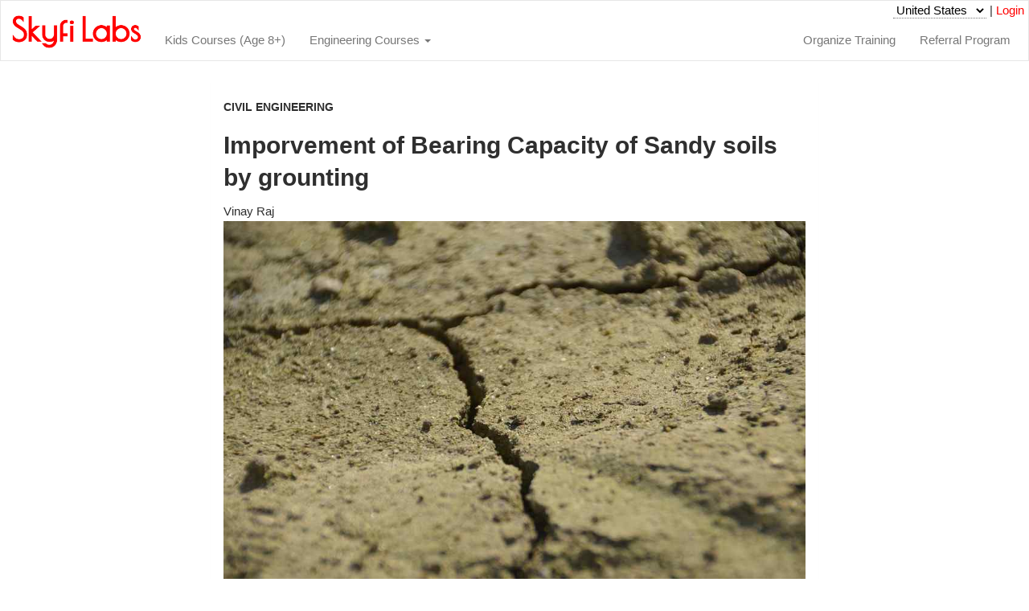

--- FILE ---
content_type: text/html; charset=UTF-8
request_url: https://www.skyfilabs.com/project-ideas/improvement-of-bearing-capacity-of-sandy-soils-by-grounting
body_size: 16157
content:

<!DOCTYPE html>
<html lang="en">

  <head>
 		
    <meta charset="utf-8">
    <meta http-equiv="X-UA-Compatible" content="IE=edge">
    <meta name="viewport" content="width=device-width, initial-scale=1">
    <meta http-equiv="Content-Type" content="text/html;charset=utf-8" />
    
	
	<link rel="schema.DC" href="http://purl.org/DC/elements/1.1/">
 	<link rel="schema.dcterms" href="http://purl.org/dc/terms/">

	<link rel="apple-touch-icon" href="https://assets.skyfilabs.com/images/logos/skyfilabs-logo-v1.png"/>
	<link href="https://assets.skyfilabs.com/images/logos/skyfilabs-favicon-v1.png" rel="shortcut icon" type="image/x-icon" />
	
	<meta name="DC.Title" content="Best trending ways for grounting to improve sandy soils">
	<meta name="dcterms.creator" content="Vasanth Vidyakar">
	<meta name="dcterms.subject" content="Skyfi Labs, Engineering, Employability, Skills, Training, Workshop, Internship, SLATE, AerotriX, Civil Simplified, Jobs, Career, Certification">
	<meta name="dcterms.abstract" content="Best trending ways for grounting to improve sandy soils">
	<meta name="DC.Publisher" content="Skyfi Education Labs Pvt. Ltd.">
	<meta name="dcterms.created" content="2014-05-04">
	<meta name="dcterms.format" content="text/html; charset=UTF-8">
	<meta name="DC.Type" content="Text.Homepage.Organizational">
	<meta name="dcterms.identifier"  content="http://www.skyfilabs.com/project-ideas/improvement-of-bearing-capacity-of-sandy-soils-by-grounting">
	<meta name="DC.Language" content="en">
	<meta name="dcterms.rights" content="Copyright Skyfi Education Labs Pvt. Ltd. 2026">
	<meta property="fb:app_id" content="223912281117637"/>
	<link rel="canonical" href="https://www.skyfilabs.com/project-ideas/improvement-of-bearing-capacity-of-sandy-soils-by-grounting">

	<link rel="publisher" href="https://plus.google.com/100626136252379595000/"/>
	<link rel="stylesheet" type="text/css" href="https://assets.skyfilabs.com/static/bootstrap-3.1.1.2/css/bootstrap.min.css" media="screen"/>
	<link rel="stylesheet" type="text/css" href="https://assets.skyfilabs.com/css/minified-main-18012021.css" media="screen" /> 

	<link rel="stylesheet" type="text/css" href="/css/breadboardv1.30.css" media="screen" />
	
	<style type="text/css">
		.marginbottom20{ margin-bottom: 20px; }
	</style>
	
	<meta name="keywords" content="Imporvement of Bearing Capacity of Sandy soils by grounting, Project on Imporvement of Bearing Capacity of Sandy soils by grounting, Imporvement of Bearing Capacity of Sandy soils by grounting Project" />
<meta name="description" content="Get started now to learn about grounting and improve the bearing capacity of sandy soils. Learn from best mentors about easy mini-projects. Register now." />
<title>Best trending ways for grounting to improve sandy soils</title>

	<script>
	!function(f,b,e,v,n,t,s){if(f.fbq)return;n=f.fbq=function(){n.callMethod?
	n.callMethod.apply(n,arguments):n.queue.push(arguments)};if(!f._fbq)f._fbq=n;
	n.push=n;n.loaded=!0;n.version='2.0';n.queue=[];t=b.createElement(e);t.async=!0;
	t.src=v;s=b.getElementsByTagName(e)[0];s.parentNode.insertBefore(t,s)}(window,
	document,'script','https://connect.facebook.net/en_US/fbevents.js');

	fbq('init', '843324679025713');
	fbq('track', 'PageView');</script>
	<noscript><img height='1' width='1' style='display:none' src='https://www.facebook.com/tr?id=843324679025713&ev=PageView&noscript=1'/></noscript>	
	<link rel="manifest" href="/manifest.json" />
	
  </head>
    <body>

<!-- Google Tag Manager -->
<noscript><iframe src="//www.googletagmanager.com/ns.html?id=GTM-P3H3K2"
height="0" width="0" style="display:none;visibility:hidden"></iframe></noscript>
<script>(function(w,d,s,l,i){w[l]=w[l]||[];w[l].push({'gtm.start':
new Date().getTime(),event:'gtm.js'});var f=d.getElementsByTagName(s)[0],
j=d.createElement(s),dl=l!='dataLayer'?'&l='+l:'';j.async=true;j.src=
'//www.googletagmanager.com/gtm.js?id='+i+dl;f.parentNode.insertBefore(j,f);
})(window,document,'script','dataLayer','GTM-P3H3K2');</script>

<div class="navbar navbar-default zeromargin" role="navigation">
      <div class="container-fluid">
         <div class="row topnav">
			<div class="col-md-12 col-md-offset-12">
			<span class="pull-right">
				<select class="bb-pricing-bycntry" style="color:black;width:42px;" id="user_country">
                            <option value="SELECT">SELECT</option>
							<option value='AF' title='Afghanistan'>Afghanistan</option><option value='AX' title='Aland Islands'>Aland Islands</option><option value='AL' title='Albania'>Albania</option><option value='DZ' title='Algeria'>Algeria</option><option value='AS' title='American Samoa'>American Samoa</option><option value='AD' title='Andorra'>Andorra</option><option value='AO' title='Angola'>Angola</option><option value='AI' title='Anguilla'>Anguilla</option><option value='AG' title='Antigua and Barbuda'>Antigua and Barbuda</option><option value='AR' title='Argentina'>Argentina</option><option value='AM' title='Armenia'>Armenia</option><option value='AW' title='Aruba'>Aruba</option><option value='AU' title='Australia'>Australia</option><option value='AT' title='Austria'>Austria</option><option value='AZ' title='Azerbaijan'>Azerbaijan</option><option value='BS' title='Bahamas'>Bahamas</option><option value='BH' title='Bahrain'>Bahrain</option><option value='BD' title='Bangladesh'>Bangladesh</option><option value='BB' title='Barbados'>Barbados</option><option value='BY' title='Belarus'>Belarus</option><option value='BE' title='Belgium'>Belgium</option><option value='BZ' title='Belize'>Belize</option><option value='BJ' title='Benin'>Benin</option><option value='BM' title='Bermuda'>Bermuda</option><option value='BT' title='Bhutan'>Bhutan</option><option value='BO' title='Bolivia'>Bolivia</option><option value='BQ' title='Bonaire, Saint Eustatius and Saba'>Bonaire, Saint Eustatius and Saba</option><option value='BA' title='Bosnia and Herzegovina'>Bosnia and Herzegovina</option><option value='BW' title='Botswana'>Botswana</option><option value='BV' title='Bouvet Island'>Bouvet Island</option><option value='BR' title='Brazil'>Brazil</option><option value='IO' title='British Indian Ocean Territory'>British Indian Ocean Territory</option><option value='BN' title='Brunei Darussalam'>Brunei Darussalam</option><option value='BG' title='Bulgaria'>Bulgaria</option><option value='BF' title='Burkina Faso'>Burkina Faso</option><option value='BI' title='Burundi'>Burundi</option><option value='KH' title='Cambodia'>Cambodia</option><option value='CM' title='Cameroon'>Cameroon</option><option value='CA' title='Canada'>Canada</option><option value='CV' title='Cape Verde'>Cape Verde</option><option value='KY' title='Cayman Islands'>Cayman Islands</option><option value='CF' title='Central African Republic'>Central African Republic</option><option value='TD' title='Chad'>Chad</option><option value='CL' title='Chile'>Chile</option><option value='CN' title='China'>China</option><option value='CX' title='Christmas Island'>Christmas Island</option><option value='CC' title='Cocos (Keeling) Islands'>Cocos (Keeling) Islands</option><option value='CO' title='Colombia'>Colombia</option><option value='KM' title='Comoros'>Comoros</option><option value='CG' title='Congo'>Congo</option><option value='CD' title='Congo, The Democratic Republic of the'>Congo, The Democratic Republic of the</option><option value='CK' title='Cook Islands'>Cook Islands</option><option value='CR' title='Costa Rica'>Costa Rica</option><option value='CI' title='Cote d'Ivoire'>Cote d'Ivoire</option><option value='HR' title='Croatia'>Croatia</option><option value='CU' title='Cuba'>Cuba</option><option value='CW' title='Curacao'>Curacao</option><option value='CY' title='Cyprus'>Cyprus</option><option value='CZ' title='Czech Republic'>Czech Republic</option><option value='DK' title='Denmark'>Denmark</option><option value='DJ' title='Djibouti'>Djibouti</option><option value='DM' title='Dominica'>Dominica</option><option value='DO' title='Dominican Republic'>Dominican Republic</option><option value='EC' title='Ecuador'>Ecuador</option><option value='EG' title='Egypt'>Egypt</option><option value='SV' title='El Salvador'>El Salvador</option><option value='GQ' title='Equatorial Guinea'>Equatorial Guinea</option><option value='ER' title='Eritrea'>Eritrea</option><option value='EE' title='Estonia'>Estonia</option><option value='ET' title='Ethiopia'>Ethiopia</option><option value='EU' title='Europe'>Europe</option><option value='FK' title='Falkland Islands (Malvinas)'>Falkland Islands (Malvinas)</option><option value='FO' title='Faroe Islands'>Faroe Islands</option><option value='FJ' title='Fiji'>Fiji</option><option value='FI' title='Finland'>Finland</option><option value='FR' title='France'>France</option><option value='GF' title='French Guiana'>French Guiana</option><option value='PF' title='French Polynesia'>French Polynesia</option><option value='TF' title='French Southern Territories'>French Southern Territories</option><option value='GA' title='Gabon'>Gabon</option><option value='GM' title='Gambia'>Gambia</option><option value='GE' title='Georgia'>Georgia</option><option value='DE' title='Germany'>Germany</option><option value='GH' title='Ghana'>Ghana</option><option value='GI' title='Gibraltar'>Gibraltar</option><option value='GR' title='Greece'>Greece</option><option value='GL' title='Greenland'>Greenland</option><option value='GD' title='Grenada'>Grenada</option><option value='GP' title='Guadeloupe'>Guadeloupe</option><option value='GU' title='Guam'>Guam</option><option value='GT' title='Guatemala'>Guatemala</option><option value='GG' title='Guernsey'>Guernsey</option><option value='GN' title='Guinea'>Guinea</option><option value='GW' title='Guinea-Bissau'>Guinea-Bissau</option><option value='GY' title='Guyana'>Guyana</option><option value='HT' title='Haiti'>Haiti</option><option value='HM' title='Heard Island and McDonald Islands'>Heard Island and McDonald Islands</option><option value='HN' title='Honduras'>Honduras</option><option value='HK' title='Hong Kong'>Hong Kong</option><option value='HU' title='Hungary'>Hungary</option><option value='IS' title='Iceland'>Iceland</option><option value='IN' title='India'>India</option><option value='ID' title='Indonesia'>Indonesia</option><option value='IR' title='Iran, Islamic Republic of'>Iran, Islamic Republic of</option><option value='IQ' title='Iraq'>Iraq</option><option value='IE' title='Ireland'>Ireland</option><option value='IM' title='Isle of Man'>Isle of Man</option><option value='IL' title='Israel'>Israel</option><option value='IT' title='Italy'>Italy</option><option value='JM' title='Jamaica'>Jamaica</option><option value='JP' title='Japan'>Japan</option><option value='JE' title='Jersey'>Jersey</option><option value='JO' title='Jordan'>Jordan</option><option value='KZ' title='Kazakhstan'>Kazakhstan</option><option value='KE' title='Kenya'>Kenya</option><option value='KI' title='Kiribati'>Kiribati</option><option value='XK' title='Kosovo'>Kosovo</option><option value='KW' title='Kuwait'>Kuwait</option><option value='KG' title='Kyrgyzstan'>Kyrgyzstan</option><option value='LA' title='Lao People's Democratic Republic'>Lao People's Democratic Republic</option><option value='LV' title='Latvia'>Latvia</option><option value='LB' title='Lebanon'>Lebanon</option><option value='LS' title='Lesotho'>Lesotho</option><option value='LR' title='Liberia'>Liberia</option><option value='LY' title='Libyan Arab Jamahiriya'>Libyan Arab Jamahiriya</option><option value='LI' title='Liechtenstein'>Liechtenstein</option><option value='LT' title='Lithuania'>Lithuania</option><option value='LU' title='Luxembourg'>Luxembourg</option><option value='MO' title='Macao'>Macao</option><option value='MK' title='Macedonia'>Macedonia</option><option value='MG' title='Madagascar'>Madagascar</option><option value='MW' title='Malawi'>Malawi</option><option value='MY' title='Malaysia'>Malaysia</option><option value='MV' title='Maldives'>Maldives</option><option value='ML' title='Mali'>Mali</option><option value='MT' title='Malta'>Malta</option><option value='MH' title='Marshall Islands'>Marshall Islands</option><option value='MQ' title='Martinique'>Martinique</option><option value='MR' title='Mauritania'>Mauritania</option><option value='MU' title='Mauritius'>Mauritius</option><option value='YT' title='Mayotte'>Mayotte</option><option value='MX' title='Mexico'>Mexico</option><option value='FM' title='Micronesia Federated States of'>Micronesia Federated States of</option><option value='MD' title='Moldova, Republic of'>Moldova, Republic of</option><option value='MC' title='Monaco'>Monaco</option><option value='MN' title='Mongolia'>Mongolia</option><option value='ME' title='Montenegro'>Montenegro</option><option value='MS' title='Montserrat'>Montserrat</option><option value='MA' title='Morocco'>Morocco</option><option value='MZ' title='Mozambique'>Mozambique</option><option value='MM' title='Myanmar'>Myanmar</option><option value='NA' title='Namibia'>Namibia</option><option value='NR' title='Nauru'>Nauru</option><option value='NP' title='Nepal'>Nepal</option><option value='NL' title='Netherlands'>Netherlands</option><option value='NC' title='New Caledonia'>New Caledonia</option><option value='NZ' title='New Zealand'>New Zealand</option><option value='NI' title='Nicaragua'>Nicaragua</option><option value='NE' title='Niger'>Niger</option><option value='NG' title='Nigeria'>Nigeria</option><option value='NU' title='Niue'>Niue</option><option value='NF' title='Norfolk Island'>Norfolk Island</option><option value='KP' title='North Korea'>North Korea</option><option value='MP' title='Northern Mariana Islands'>Northern Mariana Islands</option><option value='NO' title='Norway'>Norway</option><option value='OM' title='Oman'>Oman</option><option value='PK' title='Pakistan'>Pakistan</option><option value='PW' title='Palau'>Palau</option><option value='PS' title='Palestinian Territory'>Palestinian Territory</option><option value='PA' title='Panama'>Panama</option><option value='PG' title='Papua New Guinea'>Papua New Guinea</option><option value='PY' title='Paraguay'>Paraguay</option><option value='PE' title='Peru'>Peru</option><option value='PH' title='Philippines'>Philippines</option><option value='PN' title='Pitcairn'>Pitcairn</option><option value='PL' title='Poland'>Poland</option><option value='PT' title='Portugal'>Portugal</option><option value='PR' title='Puerto Rico'>Puerto Rico</option><option value='QA' title='Qatar'>Qatar</option><option value='RE' title='Reunion'>Reunion</option><option value='RO' title='Romania'>Romania</option><option value='RU' title='Russian Federation'>Russian Federation</option><option value='RW' title='Rwanda'>Rwanda</option><option value='BL' title='Saint Barthelemy'>Saint Barthelemy</option><option value='SH' title='Saint Helena'>Saint Helena</option><option value='KN' title='Saint Kitts and Nevis'>Saint Kitts and Nevis</option><option value='LC' title='Saint Lucia'>Saint Lucia</option><option value='MF' title='Saint Martin'>Saint Martin</option><option value='PM' title='Saint Pierre and Miquelon'>Saint Pierre and Miquelon</option><option value='VC' title='Saint Vincent and the Grenadines'>Saint Vincent and the Grenadines</option><option value='WS' title='Samoa'>Samoa</option><option value='SM' title='San Marino'>San Marino</option><option value='ST' title='Sao Tome and Principe'>Sao Tome and Principe</option><option value='SA' title='Saudi Arabia'>Saudi Arabia</option><option value='SN' title='Senegal'>Senegal</option><option value='RS' title='Serbia'>Serbia</option><option value='SC' title='Seychelles'>Seychelles</option><option value='SL' title='Sierra Leone'>Sierra Leone</option><option value='SG' title='Singapore'>Singapore</option><option value='SX' title='Sint Maarten'>Sint Maarten</option><option value='SK' title='Slovakia'>Slovakia</option><option value='SI' title='Slovenia'>Slovenia</option><option value='SB' title='Solomon Islands'>Solomon Islands</option><option value='SO' title='Somalia'>Somalia</option><option value='ZA' title='South Africa'>South Africa</option><option value='GS' title='South Georgia and the South Sandwich Islands'>South Georgia and the South Sandwich Islands</option><option value='KR' title='South Korea'>South Korea</option><option value='SS' title='South Sudan'>South Sudan</option><option value='ES' title='Spain'>Spain</option><option value='LK' title='Sri Lanka'>Sri Lanka</option><option value='SD' title='Sudan'>Sudan</option><option value='SR' title='Suriname'>Suriname</option><option value='SJ' title='Svalbard and Jan Mayen'>Svalbard and Jan Mayen</option><option value='SZ' title='Swaziland'>Swaziland</option><option value='SE' title='Sweden'>Sweden</option><option value='CH' title='Switzerland'>Switzerland</option><option value='SY' title='Syrian Arab Republic'>Syrian Arab Republic</option><option value='TW' title='Taiwan'>Taiwan</option><option value='TJ' title='Tajikistan'>Tajikistan</option><option value='TZ' title='Tanzania, United Republic of'>Tanzania, United Republic of</option><option value='TH' title='Thailand'>Thailand</option><option value='TL' title='Timor-Leste'>Timor-Leste</option><option value='TG' title='Togo'>Togo</option><option value='TK' title='Tokelau'>Tokelau</option><option value='TO' title='Tonga'>Tonga</option><option value='TT' title='Trinidad and Tobago'>Trinidad and Tobago</option><option value='TN' title='Tunisia'>Tunisia</option><option value='TR' title='Turkey'>Turkey</option><option value='TM' title='Turkmenistan'>Turkmenistan</option><option value='TC' title='Turks and Caicos Islands'>Turks and Caicos Islands</option><option value='TV' title='Tuvalu'>Tuvalu</option><option value='UG' title='Uganda'>Uganda</option><option value='UA' title='Ukraine'>Ukraine</option><option value='AE' title='United Arab Emirates'>United Arab Emirates</option><option value='GB' title='United Kingdom'>United Kingdom</option><option value='US' title='United States' selected='selected'>United States</option><option value='UM' title='United States Minor Outlying Islands'>United States Minor Outlying Islands</option><option value='UY' title='Uruguay'>Uruguay</option><option value='UZ' title='Uzbekistan'>Uzbekistan</option><option value='VU' title='Vanuatu'>Vanuatu</option><option value='VA' title='Vatican City State'>Vatican City State</option><option value='VE' title='Venezuela'>Venezuela</option><option value='VN' title='Vietnam'>Vietnam</option><option value='VG' title='Virgin Islands, British'>Virgin Islands, British</option><option value='VI' title='Virgin Islands, U.S.'>Virgin Islands, U.S.</option><option value='WF' title='Wallis and Futuna'>Wallis and Futuna</option><option value='EH' title='Western Sahara'>Western Sahara</option><option value='YE' title='Yemen'>Yemen</option><option value='ZM' title='Zambia'>Zambia</option><option value='ZW' title='Zimbabwe'>Zimbabwe</option>				</select>	|
											<a href="/account">Login</a>
									</span>
			</div>
		</div>

	<div class="row">
    <div class="col-lg-24 col-md-24 col-sm-24 col-xs-24">
		<div class="navbar-header">
				<button class="navbar-toggle" type="button" data-toggle="collapse" data-target=".navbar-collapse">
					<span class="sr-only">Toggle navigation</span>
					<span class="icon-bar"></span>
					<span class="icon-bar"></span>
					<span class="icon-bar"></span>
					</button>
					<a class="navbar-brand" href="/"><img src="https://assets.skyfilabs.com/images/logos/skyfilabs-logo-v1.png" alt="Best trending ways for grounting to improve sandy soils" /></a>
		</div>
			
		<nav class="navbar-collapse collapse" style="height: auto;">
		    <ul class="nav navbar-nav">
				<li><a href="/stem-online-classes-for-kids" class="">Kids Courses (Age 8+)</a></li>
					
				<li class="dropdown">
					<a href="/online-courses" class="dropdown-toggle shortdisable">Engineering Courses <b class="caret"></b></a>
					<ul class="dropdown-menu">
						<li><a href="/robotics-online-courses">Robotics Courses</a></li>
						<li><a href="/iot-online-courses">IOT Courses</a></li>
						<li><a href="/civil-online-courses">Civil Courses</a></li>
						<li><a href="/mechanical-online-courses">Mechanical Courses</a></li>
						<li><a href="/mechatronics-online-courses">Mechatronics Courses</a></li>
						<li><a href="/electrical-online-courses">Electrical Courses</a></li>
						<li><a href="/electronics-online-courses">Electronics Courses</a></li>
						<li><a href="/computer-vision-online-courses">Computer Vision Courses</a></li>
						<li><a href="/machine-learning-online-courses">Machine Learning Courses</a></li>
						<li><a href="/web-development-online-courses">Web Development Courses</a></li>
						<li><a href="/android-app-online-courses">Android App Courses</a></li>
						<li><a href="/vlsi-online-courses">VLSI Courses</a></li>
						<div class="text-center">
							<a href="/online-courses" class="btn margin5">View all courses</a>
						</div>
					</ul>
				</li>
								
		    </ul>

			<ul class="nav navbar-nav navbar-right">
				<li><a href="/request-workshop" class="">Organize Training</a></li>
				<li><a href="/referral-program" class="">Referral Program</a></li>
			</ul>
			  </nav>



        	</div><!--/.nav-collapse -->


        </div>


      </div>
	</div>
  
    
	<div id="gtmbelowmenu" class="text-center"></div>

<div class="container-fluid maincontainer">

<div class="container">
	<br/>
	<div class="row">
		<div class="col-md-offset-4 col-md-16">
			<div class="panel">
				<div itemscope itemtype="http://schema.org/Article" class="panel-body blogcontent">
					<h6> Civil Engineering</h6>
					<h1 itemprop="name" class="display-1">Imporvement of Bearing Capacity of Sandy soils by grounting</h1>					<span>
						<span itemprop="author" itemscope itemtype="http://schema.org/Person">
							<span itemprop="name">Vinay Raj</span>
						</span>
					</span>

					<span itemprop="articleBody">
						<p><a href='/project-ideas/improvement-of-bearing-capacity-of-sandy-soils-by-grounting' itemprop='url'>
						<img itemprop="image" class="bb-blog-image" title="Imporvement of Bearing Capacity of Sandy soils by grounting"
						src="https://assets.skyfilabs.com/images/blog/improvement-of-bearing-capacity-of-sandy-soils-by-grounting.jpg"
						alt="Imporvement of Bearing Capacity of Sandy soils by grounting"></a></p>

						<p>In the world of rapid urbanisation, the construction of buildings is been increasing day by day. Due to the limitation of the land tall buildings are encouraged. </p>
<div class="hide">Read more..</div> 
<p>But for the construction of a structure requires a good foundation and the bearing capacity of soil must be good enough to resist the loads from the whole structure.</p>

<br><div class="bg-gray">
									<div class="bb-callout-title">
									<img class="img img-responsive bb-article-icon" src="https://assets.skyfilabs.com/images/note-blog.svg"
									alt="Imporvement of Bearing Capacity of Sandy soils by grounting project">
									<span><b>Looking to build projects on Civil Engineering?:</b></span>
									</div>
									<p>Civil Engineering Kit will be shipped to you and you can learn and build using tutorials. You can start for free today!</p><p>1. <a href="/online-courses/gis-geographic-information-system">GIS</a></p><p>2. <a href="/online-courses/structural-and-foundation-analysis">Structural & Foundation Analysis</a></p><p>3. <a href="/online-courses/tall-building-design-project">Tall Building Design</a></p><p>4. <a href="/online-courses/construction-technology-career-building-course">Construction Technology (Career Building Course)</a></p><p>5. <a href="/online-courses/foundation-design-project">Foundation Design</a></p><p>6. <a href="/online-courses/construction-project-management">Construction Project Management</a></p><p>7. <a href="/online-courses/building-information-modelling-course">Building Information Modelling</a></p><p>8. <a href="/online-courses/seismic-design">Seismic Design</a></p><p>9. <a href="/online-courses/quantity-surveying">Quantity Surveying</a></p></div><br>


<p>If the structure is meant to be constructed on the weak ground it requires the soil to be having a good to best bearing capacity to ensure the safety and stability of this structure and also the surrounding structures. This can be achieved in sandy soils by different methods such as compaction piles, Vibro-floatation, etc&hellip;</p>
<p>This selection method depends on the variety of factors that includes soil conditions, type of structures that is been constructed on it, availability of the equipment, etc. Soil compaction is used to solve many foundation problems and is specially used to reduce the total settlement of the foundation and especially in sandy soils.</p>
<p>Sandy soils comprise of soil particles bigger than 2mm in diameter. It has very good drainage properties as there are a lot of voids present between consecutive particles. As a result, sandy soil has relatively less holding of nutrients. These soils are very suitable for irrigation as they won&rsquo;t allow the water more than needed. One of the methods that can be used for soil compaction is grouting. Grouting is the process where it stabilizes the soil by injecting the solution or suspension into subsurface soil.&nbsp;</p>
<p><strong>Requirements: </strong></p>
<p>Knowledge on Geotechnical engineering</p>
<p>Knowledge on performing CBR test</p>
<p>Performing tests like Liquid limit, plastic limit, etc&hellip;</p>
<p>Grouting apparatus</p>


<br><div class="bg-gray">
										<h2 class="display-1">Latest projects on Civil Engineering</h2>
										<p>Want to develop practical skills on Civil Engineering? Checkout our latest projects and start learning for free</p>
										<div class="row">
											<div class="col-md-6 col-xs-14"><a href="/civil-online-courses">
												<span class="breadboard-btn breadboard-btn-primary btn-block text-center">Start for free</span></a>
											</div>
										</div>
									</div><br>


<p><strong>Project Implementation:</strong></p>
<ol>
<li>Collect the sandy soil sample.</li>
<li>Wash it with water free from salts and dry in the oven to ensure it is free from moisture.</li>
<li>Perform CBR, compaction, Liquid limit, Plastic limit on the sand (usually the result is zero for plastic and liquid limit).</li>
<li>Improve the properties of the sandy soil by performing grouting.</li>
<li>Perform all the test on the improved soil.</li>
<li>Report the results between both samples.</li>
</ol>
<p><strong>Advantages:</strong></p>
<ul>
<li>Grouting is the only way to improve the foundation settlements problem instead of demolishing the whole building and reconstructing with deep piles.</li>
<li>Grouting causes very little disturbance to the surrounding as well as to the structure when compared with other methods.</li>
<li>Grouting will offer less risk of structural failure.</li>
</ul>
<p><strong>Conclusion:</strong></p>
<p>Construction of buildings becomes easier with the use of sandy soil that offers more bearing capacity. It is also used to increase the bearing capacity of existing foundations.</p>

<br><div class="bg-gray">
										<div class="bb-callout-title">
											<img class="img img-responsive bb-article-icon" 
											src="https://assets.skyfilabs.com/images/thumbs-up-blog.svg"
											alt="How to build Civil Engineering projects">
											<span><b>Did you know</b></span>
										</div>
										<p>Skyfi Labs helps students <a href="https://www.skyfilabs.com/online-courses">learn practical skills</a> by building real-world projects.</p>
										<p>You can enrol with friends and receive kits at your doorstep</p>
										<p>You can learn from experts, build working projects, showcase skills to the world and grab the best jobs. <br><a href="https://www.skyfilabs.com/online-courses">Get started today!</a></p>
									</div><br><b>Kit required to develop Imporvement of Bearing Capacity of Sandy soils by grounting:</b><br/><ul><li><a href=/project-ideas/latest-projects-based-on-na>NA</a></li></ul><b>Technologies you will learn by working on Imporvement of Bearing Capacity of Sandy soils by grounting:</b><br/><ul><li><a href=/project-ideas/latest-projects-based-on-geotechnical-engineering>Geotechnical Engineering</a></li><li><a href=/project-ideas/latest-projects-based-on-soil-stabilization> Soil Stabilization</a></li><li><a href=/project-ideas/latest-projects-based-on-grouting> Grouting </a></li></ul><h6 itemprop="headline">Imporvement of Bearing Capacity of Sandy soils by grounting</h6>
						<span itemprop="publisher" itemscope itemtype="http://schema.org/Organization">
							<span itemprop="name">Skyfi Labs</span>
							<span itemprop="logo" itemscope itemtype="https://schema.org/ImageObject">
								<meta itemprop="url" content="https://assets.skyfilabs.com/images/account/skyfilabs-logo-red-48px.png">
							</span>
						</span> •
						<span itemprop="datePublished"
							content="2019-08-04">
							Published:
							2019-08-04						</span> •
						<span itemprop="dateModified"
							content="2022-04-19">
							Last Updated:
							2022-04-19						</span>
					</span>
					<br/><br/>
				</div>
				<div>
					<div>
						<div class="row">
    <div class="col-md-4 col-xs-8">
        <span id="fb-root"></span>
        <script>(function(d, s, id) {
        var js, fjs = d.getElementsByTagName(s)[0];
        if (d.getElementById(id)) return;
        js = d.createElement(s); js.id = id;
        js.src = "//connect.facebook.net/en_GB/all.js#xfbml=1&appId=223912281117637";
        fjs.parentNode.insertBefore(js, fjs);
        }(document, 'script', 'facebook-jssdk'));</script>
        <span class="fb-like" data-href="http://www.skyfilabs.com/project-ideas/improvement-of-bearing-capacity-of-sandy-soils-by-grounting" data-width="40" data-layout="button_count" data-action="like" data-show-faces="true" data-share="false"></span>
    </div>
    <div class="col-md-4 col-xs-8">
        <a href="https://twitter.com/share" class="twitter-share-button" data-url="http://www.skyfilabs.com/project-ideas/improvement-of-bearing-capacity-of-sandy-soils-by-grounting" data-via="skyfilabs" data-counturl="http://www.skyfilabs.com/project-ideas/improvement-of-bearing-capacity-of-sandy-soils-by-grounting">Tweet</a>
        <script>!function(d,s,id){var js,fjs=d.getElementsByTagName(s)[0],p=/^http:/.test(d.location)?'http':'https';if(!d.getElementById(id)){js=d.createElement(s);js.id=id;js.src=p+'://platform.twitter.com/widgets.js';fjs.parentNode.insertBefore(js,fjs);}}(document, 'script', 'twitter-wjs');</script>
    </div>
    <div class="col-md-4 col-xs-8">
        <script src="//platform.linkedin.com/in.js" type="text/javascript"></script>
        <script src="//platform.linkedin.com/in.js" type="text/javascript"></script>
        <script type="IN/Share" data-url="http://www.skyfilabs.com/project-ideas/improvement-of-bearing-capacity-of-sandy-soils-by-grounting" data-counter="right"></script>
    </div>
</div>  
						<div class="row">
							<div id="fb-root"></div><br/>
<script>(function(d, s, id) {
  var js, fjs = d.getElementsByTagName(s)[0];
  if (d.getElementById(id)) return;
  js = d.createElement(s); js.id = id;
  js.src = "//connect.facebook.net/en_GB/all.js#xfbml=1&appId=223912281117637";
  fjs.parentNode.insertBefore(js, fjs);
}(document, 'script', 'facebook-jssdk'));
document.write('<div class="fb-comments" data-href="http://www.skyfilabs.com/project-ideas/improvement-of-bearing-capacity-of-sandy-soils-by-grounting" data-colorscheme="light" data-numposts="5" data-width="540"></div>' );	
</script>
						</div>
					</div>
					<br/><br/>
					<div class="row row-breadboard blog-image-bottom" style="background-color: #354665; background-image:url('https://assets.skyfilabs.com/images/account/skyfi-labs-mechatronics-project-based-courses-v1.jpeg');">
						<div class="col-md-12 col-md-offset-1 col-xs-offset-1 col-xs-22">
							<p class="text-on-image header-marginbelow" itemprop="name"><b>Join 250,000+ students from 36+ countries &amp; develop practical skills by building projects</b></p>
							<p class="text-on-image header-marginbelow">Get kits shipped in 24 hours. Build using online tutorials.</p>
							<div class="row row-breadboard btn-toolbar">
								<div class="col-md-8 col-xs-12">
									<a href="https://www.skyfilabs.com/online-courses">
									<span class="breadboard-btn breadboard-btn-primary btn-block text-center">Start Learning</span></a>
								</div>
							</div>
						</div>
					</div>
											<div class="row row-breadboard">
							<div class="col-xs-24 col-sm-24 col-md-22 col-md-offset-1 col-sm-offset-1">
								<h2 class="display-3">More Project Ideas on Civil</h2>
								<a href="/project-ideas/portable-incenerator">Portable incenerator</a><br/><a href="/project-ideas/green-building">All about Green Buildings </a><br/><a href="/project-ideas/water-tank">Water Tank</a><br/><a href="/project-ideas/utilization-of-demolished-concrete">Utilization of demolished concrete </a><br/><a href="/project-ideas/pavement-design">What are Pavements? How to Design a Pavement?</a><br/><a href="/project-ideas/design-of-water-tank">Design of water tank</a><br/><a href="/project-ideas/application-and-properties-of-frc">Application and properties of FRC</a><br/><a href="/project-ideas/stabilization-of-soil-using-rice-husk-ash">STABILIZATION OF SOIL USING Rice Husk Ash</a><br/><a href="/project-ideas/seismic-evaluation-of-irregular-structures">Seismic evaluation of irregular structures</a><br/><a href="/project-ideas/application-and-properties-of-fiber-reinforced-concrete">Application and properties of fiber reinforced concrete</a><br/><a href="/project-ideas/communication-tower-design">Communication tower design</a><br/><a href="/project-ideas/design-of-water-tank">DESIGN OF WATER TANK</a><br/><a href="/project-ideas/application-and-properties-of-fiber-reinforced-concrete">Application and properties of fiber reinforced concrete</a><br/><a href="/project-ideas/seismic-evaluation-of-irregular-structures">Seismic evaluation of irregular structures</a><br/><a href="/project-ideas/stabilization-of-soil-using-rice-husk-ash">STABILIZATION OF SOIL USING Rice Husk Ash</a><br/><a href="/project-ideas/plastic-roads">Plastic roads</a><br/><a href="/project-ideas/advanced-earthquake-resistant-techniques">Learn About Advanced Earthquake Resistant Techniques</a><br/><a href="/project-ideas/study-on-rubberized-concrete">Study on Rubberized Concrete</a><br/><a href="/project-ideas/pavement-design">PAVEMENT DESIGN</a><br/><a href="/project-ideas/pavement-illumination">Pavement Illumination</a><br/><a href="/project-ideas/litracon-translucent-concrete">Litracon - Translucent concrete</a><br/><a href="/project-ideas/protecting-older-buildings-from-earthquake-by-coating">Protecting Older Buildings from Earthquake by Coating</a><br/><a href="/project-ideas/canvas-concrete">Canvas Concrete</a><br/><a href="/project-ideas/rubber-dams">Rubber Dams</a><br/><a href="/project-ideas/smog-eating-tiles">Smog Eating Tiles</a><br/><a href="/project-ideas/railway-embankment-improvement-technique">Railway Embankment Improvement Technique</a><br/><a href="/project-ideas/stability-design-of-multi-storey-timber-structure">Stability Design of Multi-Storey Timber Structure</a><br/><a href="/project-ideas/response-of-concrete-arch-dam-due-to-temperature-variation">Response of concrete Arch Dam due to Temperature Variation</a><br/><a href="/project-ideas/crack-width-of-retard-bonded-partially-prestressed-concrete-beam">Crack Width of Retard Bonded Partially Pre-stressed Concrete Beam</a><br/><a href="/project-ideas/preparation-of-activated-carbon-from-locally-available-material">Preparation of Activated Carbon from locally available material Viz. is Coconut shell</a><br/><a href="/project-ideas/fabrication-and-testing-of-fiber-reinforced-polyester-composite-material">Fabrication and Testing of Fiber Reinforced Polyester Composite Material</a><br/><a href="/project-ideas/ground-improvement-using-stone-column">Project on Ground Improvement using Stone Column</a><br/><a href="/project-ideas/stabilization-of-expansive-soil-using-sugarcane-straw-ash">Stabilization of Expansive Soil using Sugarcane Straw Ash</a><br/><a href="/project-ideas/soil-sub-grade-improvement-using-human-hair-fiber">Soil Sub-grade Improvement using Human Hair Fiber (HHF)</a><br/><a href="/project-ideas/replacement-of-coarse-aggregates-with-jhamma-bricks-for-preparation-of-concrete">Coarse Aggregates Replacement with Jhamma Bricks(Concrete Prep)</a><br/><a href="/project-ideas/comparison-of-strenth-characteristics-of-concrete-made-by-tsma">Comparison of Strength Characteristics of Concrete Made by TSMA using Fly Ash and Nominal Concrete Made by NM Approach</a><br/><a href="/project-ideas/river-level-monitoring-for-flash-flood-warnings">River Level Monitoring for Flash Flood Warnings</a><br/><a href="/project-ideas/treatment-of-wastewater-using-membrane-reactors">Treatment of Wastewater using Membrane Bioreactors</a><br/><a href="/project-ideas/analysis-of-excavation-in-soil-using-plaxis-2d">Analysis of Excavation in soil using PLAXIS 2D</a><br/><a href="/project-ideas/analysis-of-diagrid-structure-using-etabs">Analysis of Diagrid Structure using ETABS</a><br/><a href="/project-ideas/wastewater-treatment-plant-design">Wastewater Treatment Plant Design Project</a><br/><a href="/project-ideas/soil-bioengineering">Soil Bio-engineering</a><br/><a href="/project-ideas/railway-embankment-improvement-technique">Railway Embankment Improvement Technique</a><br/><a href="/project-ideas/partial-addition-of-lime-in-mortar">Partial Addition of Lime in Mortar</a><br/><a href="/project-ideas/papercrete-clay-brick">Papercrete Clay Brick</a><br/><a href="/project-ideas/impact-of-truck-on-bridge-piers">Impact of Truck on Bridge Piers</a><br/><a href="/project-ideas/eco-friendly-self-curing-concrete">Eco-Friendly Self-Curing Concrete</a><br/><a href="/project-ideas/reinforced-soil-block">Reinforced Soil and Its Engineering Applications</a><br/><a href="/project-ideas/electrocoagulation-process">Wastewater treatment using Electrocoagulation process</a><br/><a href="/project-ideas/mivan-formwork-technology">Mivan Formwork Technology</a><br/><a href="/project-ideas/construction-demolition-waste">Use of Recycled Construction and Demolition Waste Materials in Soil Stabilization</a><br/><a href="/project-ideas/uav-mapping-system">Application of UAV mapping system</a><br/><a href="/project-ideas/self-healing-concrete">Self-Healing Concrete</a><br/><a href="/project-ideas/floating-foundation">Floating Foundation</a><br/><a href="/project-ideas/net-zero-energy-buildings">Net-Zero Energy Buildings</a><br/><a href="/project-ideas/green-roof-technology">Green Roof Technology</a><br/><a href="/project-ideas/3d-geological-model">Three-Dimensional Geologic Modelling</a><br/><a href="/project-ideas/passive-solar-buildings">Passive Solar Buildings</a><br/><a href="/project-ideas/remote-sensing-and-gis">Groundwater Exploration using Remote Sensing and GIS</a><br/><a href="/project-ideas/silica-fume-concrete">Silica Fume Concrete</a><br/><a href="/project-ideas/modular-buildings">Modular Buildings</a><br/><a href="/project-ideas/reinforced-brick-masonry">Reinforced Brick Masonry Techniques in Civil Engineering</a><br/><a href="/project-ideas/numerical-simulation-of-wind-flow">Numerical simulation of wind flow</a><br/><a href="/project-ideas/retrofitting-using-frp-laminates">Retrofitting Using FRP Laminates</a><br/><a href="/project-ideas/parking-management-in-urban-areas">Parking management in urban areas</a><br/><a href="/project-ideas/automated-highway-system">Automated Highway System</a><br/><a href="/project-ideas/photovoltaic-glazing-system">All About Buildings With Photovoltaic Glazing System</a><br/><a href="/project-ideas/floating-construction">Floating Construction</a><br/><a href="/project-ideas/hybrid-bricks">Hybrid bricks</a><br/><a href="/project-ideas/hybrid-bricks">Hybrid Bricks</a><br/><a href="/project-ideas/augmented-reality">Application of Augmented Reality in Construction</a><br/><a href="/project-ideas/permeable-concrete">Permeable Concrete</a><br/><a href="/project-ideas/3d-printed-houses">3D Printed Houses</a><br/><a href="/project-ideas/seismic-vulnerability-assessment-using-gis">Seismic Vulnerability Assessment of Existing Buildings using GIS</a><br/><a href="/project-ideas/determination-of-cbr-using-dynamic-cone-penetrometer">Determination of California Bearing Ratio of Soil using Dynamic Cone Penetrometer</a><br/><a href="/project-ideas/post-tensioned-foundation-slab">Post-tensioned Foundation Slab</a><br/><a href="/project-ideas/applications-of-ferrocement">Applications of Ferrocement Members made of Self Compacting Concrete</a><br/><a href="/project-ideas/soil-stabilization-using-plastic">Soil Stabilization with Plastic </a><br/><a href="/project-ideas/effect-on-compressive-strength-of-concrete-with-the-addition-of-solid-waste">Effect on compressive strength of concrete with the addition of solid waste</a><br/><a href="/project-ideas/non-destructive-testing-of-concrete">Non-destructive Testing of Concrete</a><br/><a href="/project-ideas/bamboo-used-as-a-building-material">Bamboo as a building material</a><br/><a href="/project-ideas/soil-liquefaction">Soil liquefaction</a><br/><a href="/project-ideas/cellular-lightweight-concrete">Cellular Lightweight Concrete</a><br/><a href="/project-ideas/solid-waste-management-using-gis">Solid Waste Management Using GIS</a><br/><a href="/project-ideas/arsenic-removal-from-groundwater-by-coagulation-process">Arsenic Removal from Groundwater by Coagulation Process</a><br/><a href="/project-ideas/composite-roofing-tiles">Composite Roofing Tiles</a><br/><a href="/project-ideas/automated-flow-regulation-for-canal">Automated Flow Regulation for Canal</a><br/><a href="/project-ideas/application-of-nanotechnology-in-construction-industry">Application of Nanotechnology in Construction Industry</a><br/><a href="/project-ideas/blast-resisting-structures">Blast Resisting Structures</a><br/><a href="/project-ideas/ground-water-quality-assessment">Ground Water Quality Assessment</a><br/><a href="/project-ideas/land-use-land-cover-using-gis">Land Use and Land Cover using GIS</a><br/><a href="/project-ideas/partial-replacement-of-coarse-aggregate-with-demolished-waste">Partial Replacement of Coarse Aggregate with Demolished Waste</a><br/><a href="/project-ideas/design-of-flexible-pavement">Design of Flexible Pavement</a><br/><a href="/project-ideas/fabrication-of-composite-using-cactus-and-coconut-fibre">Fabrication of composite using cactus and coconut fibre</a><br/><a href="/project-ideas/application-of-u-boot-technology">Everything You Need To Know About U-Boot Beton technology</a><br/><a href="/project-ideas/design-of-intersection">Design of Intersection</a><br/><a href="/project-ideas/waste-polythene-in-bitumen">Waste Polythene in Bitumen</a><br/><a href="/project-ideas/sugarmill-waste-in-construction">Sugarmill waste in construction</a><br/><a href="/project-ideas/use-of-coconut-charcoal-in-pavement-as-filler">Use of Coconut Charcoal in Pavement as filler</a><br/><a href="/project-ideas/use-of-aluminium-in-building-construction">Use of Aluminium In Building Construction</a><br/><a href="/project-ideas/waterproofing-of-roof-with-discarded-tyre-rubber-crumb">Waterproofing of Roof With Discarded Tyre Rubber Crumb</a><br/><a href="/project-ideas/geo-polymer-brick">Geo Polymer Brick</a><br/><a href="/project-ideas/adsorption-of-fluoride-using-nanoparticles-of-aluminium-oxide">Adsorption of Fluoride Using Nanoparticles of Aluminium Oxide</a><br/><a href="/project-ideas/causes-prevention-and-treatment-of-damp-in-buildings">Causes, Prevention and treatment of damp in buildings</a><br/><a href="/project-ideas/cement-stabilized-masonry-interlocking-blocks">Cement Stabilized Masonry Interlocking Blocks</a><br/><a href="/project-ideas/electricity-generation-from-sugar-mill-waste-using-microbes">Electricity Generation from sugar mill waste using microbes</a><br/><a href="/project-ideas/treatment-of-effulent-with-teak-leaves-and-banana-trunk">Treatment of Effluent With Teak Leaves and Banana Trunk</a><br/><a href="/project-ideas/improvement-of-bearing-capacity-of-sandy-soils-by-grounting">Imporvement of Bearing Capacity of Sandy soils by grounting</a><br/><a href="/project-ideas/preparation-of-concrete-using-gold-mine-waste">Preparation of Concrete using Gold Mine Waste</a><br/><a href="/project-ideas/hydropower-using-treated-sewage-water">Hydropower using Treated Sewage Water</a><br/><a href="/project-ideas/noise-absorbing-materials-using-agro-waste-products">Noise Absorbing materials using Agro Waste Products</a><br/><a href="/project-ideas/artificial-turf">Artificial Turf</a><br/><a href="/project-ideas/water-purification-using-pedal-system">Water Purification using the Pedal System</a><br/><a href="/project-ideas/measurement-of-soil-water-using-gound-penetrating-radar">Measurement of soil water Using Ground penetrating Radar</a><br/><a href="/project-ideas/soil-stabilization-using-plant-roots-as-reinforcement">Soil stabilization using Plant Roots</a><br/><a href="/project-ideas/comparative-analysis-of-multi-storey-building-with-and-without-soft-storey-for-seismic-actions">Comparative analysis of multi storey building with and without soft storey for seismic actions</a><br/><a href="/project-ideas/effect-of-shear-wall-on-l-shaped-buildings">Effect of shear wall on l-shaped buildings</a><br/><a href="/project-ideas/soil-stabilization-by-using-bio-polymers">Soil stabilization by using bio-polymers</a><br/><a href="/project-ideas/autoclave-aerated-blocks">Autoclave aerated blocks</a><br/><a href="/project-ideas/light-transmitting-concrete">Light transmitting concrete</a><br/><a href="/project-ideas/removal-of-fluoride-from-water-using-iron-oxide-hydroxide-nanoparticles">Removal of fluoride from water using iron oxide-hydroxide nanoparticles</a><br/><a href="/project-ideas/use-of-castellated-beams">Everything You Need To Know About Castellated Beams(with Uses)</a><br/><a href="/project-ideas/application-of-smart-toilet">Application of smart toilet</a><br/><a href="/project-ideas/thermal-bridging">Thermal bridging</a><br/><a href="/project-ideas/road-power-generation">Road power generation</a><br/><a href="/project-ideas/modular-construction-methods">Modular construction methods</a><br/><a href="/project-ideas/application-of-BIM">Applications of BIM</a><br/><a href="/project-ideas/replacement-of-chemical-fertilizers-by-biofertilizers">Replacement of chemical fertilizers by biofertilizers</a><br/><a href="/project-ideas/osteoporosis">Osteoporosis</a><br/><a href="/project-ideas/economic-factors-in-construction-product-quality">Economic factors in construction product quality</a><br/><a href="/project-ideas/environmental-interior-design">Environmental interior design</a><br/><a href="/project-ideas/factors-affecting-E-learning">Factors affecting E-learning</a><br/><a href="/project-ideas/steel-angle-and-strip-jacketing">Steel angle and strip jacketing</a><br/><a href="/project-ideas/collision-avoidance-system">Collision avoidance system</a><br/><a href="/project-ideas/comparative-analysis-when-cement-is-replaced-by-rice-husk-and-glass-powder">Comparative analysis when cement is replaced by rice husk and glass powder</a><br/><a href="/project-ideas/ann-for-predicting-concrete-compressive-strength">ANN for Predicting Concrete Compressive Strength</a><br/><a href="/project-ideas/green-concrete">Green Concrete</a><br/><a href="/project-ideas/use-of-bamboo-for-soil-improvement">Use of Bamboo in soil Improvement</a><br/><a href="/project-ideas/hydrid-solar-energy">Hybrid Solar Energy</a><br/><a href="/project-ideas/hydrogen-super-highway">Hydrogen Super Highway</a><br/><a href="/project-ideas/coconut-shell-as-capping-for-sand-in-rapid-sand-filters">Coconut Shell as Capping For Sand in Rapid Sand Filters</a><br/><a href="/project-ideas/reactive-concrete">Reactive Concrete</a><br/><a href="/project-ideas/analysis-of-beam-with-udl-by-ansys-mechanical-apdl">Analysis of Beam with UDL by ANSYS Mechanical APDL</a><br/><a href="/project-ideas/soil-stabilization-using-stone-column">Soil Stabilization using Stone Column</a><br/><a href="/project-ideas/transparent-concrete">Transparent Concrete</a><br/><a href="/project-ideas/waste-fuel-used-in-petrol-engine">Waste Plastic Fuel used in Petrol Engine</a><br/><a href="/project-ideas/bubble-deck-slab">Bubble Deck Slab</a><br/><a href="/project-ideas/earthquake-analysis-of-buildings-using-etabs">Earthquake Analysis of buildings using ETABS</a><br/><a href="/project-ideas/analysis-of-wind-load-on-buildings">Analysis of wind load on buildings of various heights using ETABS</a><br/><a href="/project-ideas/dynamic-analysis-of-a-residential-building">Dynamic analysis of a residential building using ETABS</a><br/><a href="/project-ideas/structural-analysis-and-design-of-multi-storyed-building">Structural analysis and design of a multistoreyed building with grid slabs</a><br/><a href="/project-ideas/retrofitting-of-reinforced-concrete-using-steel-bracing">Retrofitting of reinforced concrete frames using steel bracings</a><br/><a href="/project-ideas/studying-the-seismic-response">Studying the seismic response of TC building connected with and without x-braced friction dampers</a><br/><a href="/project-ideas/seismic-analysis-of-a-multi-storey-building">Seismic Analysis of a Multi-storeyed Building with Floating Columns</a><br/><a href="/project-ideas/structural-analysis-of-a-high-rise-building">Structural Analysis of a High rise Building with different Plan Configurations using the ETABS software</a><br/><a href="/project-ideas/designing-an-earthquake-resisting-open-ground-storey-building">Designing an Earthquake resisting open ground storey building</a><br/><a href="/project-ideas/study-of-lateral-load-resisting-system">Study of lateral load resisting system of variable height in all soil types of high seismic zone</a><br/><a href="/project-ideas/building-information-modelling">Building Information Modelling</a><br/><a href="/project-ideas/quantity-surveying">Quantity Surveying</a><br/>							</div>
						</div>
										</div>
			</div>
		</div>
	</div>

	<div class="row row-breadboard bb-row-paddingtop">
			<div class="col-xs-24 col-sm-24 col-md-22 col-md-offset-1 col-sm-offset-1">		
				<div class="bg-gray">
					<div class="row align-middle">
						<div class="col-xs-22 col-sm-24 col-md-8 col-xs-offset-1">
							<h2 class="display-3">Subscribe to receive more project ideas</h2>
							<p>Stay up-to-date and build projects on latest technologies</p>
						</div>
						<div class="col-xs-22 col-sm-24 col-md-12 col-xs-offset-1 row-paddingtop">
							<form class="form-horizontal" id="subscribe-form" action="" method="post">
							<div class="col-xs-18 col-md-12">
								<input size="30" class="form-control" id="subscriberemail" placeholder="Your Email" name="Formdata[email]" maxlength="200" type="text">
								<input value="pisubscr" id="subscriberide" name="Formdata[type]" type="hidden">
								<p id="subscribedisp"></p>
							</div>
							<div class="col-xs-10 col-md-8 col-md-offset-1 container-fluid-course">
								<input id="subscrSubmitBtn" name="subscrSubmitBtn" class="breadboard-btn-primary btn-block text-center" type="submit" value="Subscribe">
							</div>
							</form>
						</div>
					</div>					
				</div>
			</div>
		</div>
		</div>
</div>

      	
<div class="modal fade callusmodal" id="callusmodal" tabindex="-1" role="dialog" aria-labelledby="myModalLabel" aria-hidden="true">
  <div class="modal-dialog">
    <div class="modal-content">
      <div class="modal-header">

        <button type="button" class="close" data-dismiss="modal"><span aria-hidden="true">&times;</span><span class="sr-only">Close</span></button>
        <h4 class="modal-title" id="myModalLabel">&#9742; Have a Query?</h4>
      </div>
      <div class="modal-body">
      <div class="text-center">
      </div>

			<div class="customerformdiv">
	<div class="text-center">
		<span class="fontsize22 text-info">18002003855</span><br/>
	</div>

<!--	<div class="text-center">
      	<form role="form" action="#" method="post" id="customerform3" class="customerform2">
			<div class="input-group">
				<input type="text" class="form-control" name="customernumber" id="customernumber3" placeholder="Enter your Number">
				<span class="input-group-btn">
					<button type="button" class="btn btn-primary customerformbtn2" id="callsubmitbtn3">Get instant call back</button>
				</span>
			</div>
		</form>

		<div id="customerformdisp3"></div>
	</div> -->
	<br/><br/>
	<small>*To close this window press ESC or click outside window.</small>
	<br/>
</div>


      </div>
    </div>
  </div>
</div>

		<footer><br>
	<div class="container">
		<div class="text-center">
			<p>
			<a href="/blog">Blog</a> |
			<a href="/project-ideas">Engineering Project Ideas</a> |
			<a href="/resources-for-engineering-students">Resources for Engineering Students</a> |
			<a href="/courses-for-kids">STEM Online Courses for Kids</a> 
			| <a href="/final-year-projects-for-engineering-students">Final Year Projects for Engineering Students</a> 
			| <a href="/mini-projects-for-engineering-students">Mini Projects for Engineering Students</a>
			| <a href="/summer-training">Summer Training Programs</a> 
			| <a href="https://www.playtolabs.com/robotics-online-classes-for-kids" target="_blank">Robotics Online Classes for Kids by Playto Labs</a>
			| <a href="https://www.playtolabs.com/online-coding-classes-for-kids" target="_blank">Online Coding Classes for Kids by Playto Labs</a>
			| <a href="https://www.playtolabs.com/robotics-summer-camp-for-kids" target="_blank">Robotics Summer Camp for Kids</a>
			| <a href="https://www.playtolabs.com">Playto</a>
			| <a href="https://www.playtolabs.com/blog/robotics-for-kids" target="_blank">Robotics for Kids</a> 
            | <a href="https://www.robocapleague.com">Robocap League</a>
            | <a href="https://www.robocapleague.com">Robocap</a>
			| <a href="/resources">Technical Resources</a>
			| <a href="/faqs">FAQs</a>
			| <a href="/about-us">About Us</a>
			| <a href="/terms-and-conditions">Terms & Conditions</a>
			| <a href="/privacy-policy">Privacy Policy</a>
			| <a href="/refund-policy">Refund Policy</a>
			| <a href="/verify-certificate">Verify Certificate</a>
			| <a href="/account">Login to Download Certificate</a>
			| <a href="/contact-us">Contact Us</a>
			</p>
		</div>
		<div class="text-center">
		<p class="text-muted">Copyright © 2015-2018 Skyfi Education Labs Pvt. Ltd. All Rights Reserved.<span> 
		<b>Email:</b> info [at] skyfilabs [dot] com </span>	</p>
		</div>
		<div class="text-center">
              <div
                class="row flex-column flex-sm-row justify-content-center align-items-center"
              >
                <span class="follow-us">Follow us</span>
                <div class="social-icons">
                  <a href="https://www.facebook.com/skyfilabs/" target="_blank"
                    ><img
                      style="max-width: 35px; margin-right: 0.5rem"
                      class="img-fluid"
                      src="https://assets.skyfilabs.com/playto/img/fb-icon.svg"
                      alt="Skyfi Labs on Facebook"
                  /></a>

                  <a
                    href="https://www.instagram.com/skyfilabs_/"
                    target="_blank"
                    ><img
                      style="max-width: 35px; margin-right: 0.5rem"
                      class="img-fluid"
                      src="https://assets.skyfilabs.com/playto/img/insta-icon.svg"
                      alt="Skyfi Labs on Instagram"
                  /></a>

                  <a
                    href="https://www.linkedin.com/company/skyfilabs/"
                    target="_blank"
                    ><img
                      style="max-width: 35px; margin-right: 0.5rem"
                      class="img-fluid"
                      src="https://assets.skyfilabs.com/playto/img/linkedin-icon.svg"
                      alt="Skyfi Labs on LinkedIn"
                  /></a>

                  <a href="https://twitter.com/skyfilabs" target="_blank"
                    ><img
                      style="max-width: 35px; margin-right: 0.5rem"
                      class="img-fluid"
                      src="https://assets.skyfilabs.com/playto/img/twitter-icon.svg"
                      alt="Skyfi Labs on Twitter"
                  /></a>

                  <a
                    href="https://www.youtube.com/user/skyfilabs"
                    target="_blank"
                    ><img
                      style="max-width: 35px"
                      class="img-fluid"
                      src="https://assets.skyfilabs.com/playto/img/youtube-icon.svg"
                      alt="Skyfi Labs on Youtube"
                  /></a>
                </div>
              </div>
            </div>
		<br>
	</div>
</footer>
    		<!--script type="text/javascript" src="https://assets.skyfilabs.com/js/jquery-1.9.1.min.js"></script-->
		<script src="https://ajax.googleapis.com/ajax/libs/jquery/3.4.1/jquery.min.js"></script>
				<script type="text/javascript" src="https://assets.skyfilabs.com/js/bootstrap.min.js"></script>
		<script type="text/javascript" src="/js/main.js"></script>
			
		<script>
			document.addEventListener("DOMContentLoaded", function () {

			
				var div, n, v = document.getElementsByClassName("bb-youtube-embed");

				for (n = 0; n < v.length; n++) {
					div = document.createElement("div");
					div.setAttribute("data-id", v[n].dataset.id);
					div.innerHTML = thumb(v[n].dataset.id);
					div.onclick = iframe;
					v[n].appendChild(div);
				}
			});

			function thumb(id) {
				var thumb = '<img class="u-center" src="https://i.ytimg.com/vi/ID/hqdefault.jpg">',
					play = '<div class="play"></div>';
				return thumb.replace("ID", id) + play;
			}

			function iframe() {
				var iframe = document.createElement("iframe");
				var embed = "https://www.youtube.com/embed/ID?autoplay=1";
				iframe.setAttribute("src", embed.replace("ID", this.dataset.id));
				iframe.setAttribute("frameborder", "0");
				iframe.setAttribute("allowfullscreen", "1");
				iframe.setAttribute("width", "640");
				iframe.setAttribute("height", "400");
				iframe.setAttribute("allow", "autoplay");
				this.parentNode.replaceChild(iframe, this);
			}
			$(document).ready(function() {
    		$('#user_country').change(function(){
				var text = $(this).find('option:selected').text()
  				var $aux = $('<select/>').append($('<option/>').text(text))
				document.cookie="country="+ $(this).find('option:selected').val()  +"; path=/";
 				$(this).after($aux)
				$(this).width($aux.width())
  				$aux.remove()}).change()
			});
		</script>

  </body>
</html>




--- FILE ---
content_type: text/css
request_url: https://www.skyfilabs.com/css/breadboardv1.30.css
body_size: 5083
content:
/** Live Courses **/

.bb-btn-card {
    background-color: #FF0000;
    color: #FFFFFF;
    border: none;
    padding: 3px 0 3px 0;
}

.bb-btn-card:hover {
  background-color: #BF0000;
}

.checkmark li {
	list-style:none;
	}

.checkmark li:before {
	content:"\2714";
	color: #FFFFFF;
	margin-left: -30px;
	margin-right: 15px;
	}
	
.checkmark-card li {
	list-style:none;
	}

.checkmark-card li:before {
	content:"\2714";
	color: #2F2F2F;
	margin-left: -40px;
	margin-right: 15px;
	}
	
.bb-padding-course-top {
	padding-top: 20px;
	}

.display-7 {
  font-size: 13px;
  font-weight: 400;
  line-height: 20px;
  color: #2F2F2F;
  margin-top: 5px;
}

.bb-course-card-padding10 {
  padding-top: 5px;
  padding-bottom: 10px;
}
.bb-course-card-padding15 {
  padding-bottom: 15px;
}

/** LMS Integration **/
.bb-lms-menu>ul {
  margin: 5px auto;
  padding: 10px 5px;
  background: #fff;
  display: flex;
  justify-content: center;
  box-shadow: 0 6px 6px -4px rgba(63, 136, 197, .2);
}
.bb-lms-menu>ul li {
  list-style: none;
  text-align: center;
  display: block;
}
.bb-lms-menu>ul li a {
  text-decoration: none;
  color: #777;
  padding: 0 10px;
  display: block;
}
.bb-lms-menu>ul li a .bb-lms-menu-icon {
  height: 16px;
  width: 25px;
  text-align: center;
  overflow: hidden;
  margin: 0 auto 5px;
  transition: 0.5s;
}
.bb-lms-menu>ul li a .bb-lms-menu-icon img{
  width: 100%;
  height: 100%;
  line-height: 25px;
}
.bb-lms-menu>ul li a:hover .bb-lms-menu-icon {
  transform: translateY(-10%);
}
.bb-lms-menu>ul li a:hover .bb-lms-menu-name {
  position: relative;
  width: 100%;
  display: block;
  color: #ff0000;
}
.breadboard-btn-lms {
  background-color: #FFFFFF;
  color: #FF0000;
  border: 1px solid #FF0000;
  padding: 2px 5px 2px 5px;
  white-space: normal;
}
.breadboard-btn-lms:hover {
  background-color: #FF0000;
  color: #FFFFFF;
}
.bb-form-margin {
  margin-left: 7px;
}

/** Referral Integration **/
.bb-referral-card {
	padding:15px 10px 0;
}

.bb-referral-dashboard {
  display: flex;
  overflow: hidden;
  margin-top: 0;
  margin-bottom: 1rem;
  margin-top: 1rem;
}
.bb-referral-table {
	border: 1px solid #B2BCC7;
}

.bb-referral-code {
	border:none;
}

.bb-referral-cashback {
	padding-top: 5px;
	text-align: left;
	text-transform: uppercase;
}

/** Foreign Payment Integration **/

select.bb-pricing-bycntry {
  background-color: transparent;
  border-style: none none dotted;
  font-size: inherit;
  cursor: pointer;
}

.bb-pricing-bycntry option {
  color: #2F2F2F;
  font-size: inherit;
}
select.bb-pricing-bycntry3 {
  background-color: transparent;
  border-style: none none dotted;
  font-size: inherit;
  cursor: pointer;
  position: absolute;
  margin-left: 2px;
}

.bb-pricing-bycntry3 option {
  color: #2F2F2F;
  font-size: inherit;
}

/* Remove arrow in all browsers */

select.bb-pricing-bycntry3 {
  -webkit-appearance: menulist;
  -moz-appearance: menulist;
  appearance: none;
}

select.bb-pricing-bycntry {
  -webkit-appearance: menulist;
  -moz-appearance: menulist;
  appearance: none;
}

/* location filtered Dropdown1 */

select.bb-pricing-bycntry1 {
  background-color: transparent;
  border-style: none none dotted;
  font-size: inherit;
  cursor: pointer;
  position: absolute;
  margin-top: -23px;
  margin-left: 120px;
}

.bb-pricing-bycntry1 option {
  color: #2F2F2F;
  font-size: inherit;
}

/* Remove arrow in all browsers */

select.bb-pricing-bycntry1 {
  -webkit-appearance: menulist;
  -moz-appearance: menulist;
  appearance: none;
}

/* location filtered Dropdown2 */

select.bb-pricing-bycntry2 {
  background-color: transparent;
  border-style: none none dotted;
  font-size: inherit;
  cursor: pointer;
  position: absolute;
  margin-top: -24px;
  margin-left: 110px;
}

.bb-pricing-bycntry2 option {
  color: #2F2F2F;
  font-size: inherit;
}

/* Remove arrow in all browsers */

select.bb-pricing-bycntry2 {
  -webkit-appearance: menulist;
  -moz-appearance: menulist;
  appearance: none;
}

/* Remove arrow in IE */
select::-ms-expand {
  display: none;
}

/** Login, Registrations form begin **/
.label {
  font-weight: 400;
  width: auto;
}

#discdetails {
  text-align: right;
  font-style: italic;
}

.bb-testimonial-box {
  border: 1px solid lightgrey;
  border-radius: 5px;
  padding: 15px 10px;
}

.bb-login-box {
  display: block;
  overflow: hidden;
  margin-top: 0;
  margin-bottom: 3.75rem;
  padding: 3.75rem 3.5rem;
}

.bb-login-form {
  border-radius: 0px;
}

.bb-login-hr {
  margin: 0.75em 0 0.75em;
}

.bb-text-right {
  text-align: right;
  float: right;
}

.bb-small-text {
  font-size: 14px;
}

.breadboard-btn-outline-secondary {
  background-color: #FFFFFF;
  color: #2F2F2F;
  border: 1px solid #B2BCC7;
  padding: 10px;
  white-space: normal
}

.breadboard-btn-primary:hover {
  background-color: #BF0000;
}

.breadboard-btn-secondary:hover {
  background-color: #B2BCC7;
}

.breadboard-btn-outline-secondary:hover {
  background-color: #B2BCC7;
}

/** Blogs, Project Ideas begin **/

.bb-blog-image {
  width: 100%;
}

.breadboard-btn-outline-primary {
  background-color: #FFFFFF;
  color: #FF0000;
  border: 1px solid #FF0000;
  padding: 10px;
  white-space: normal;
}

.breadboard-btn-outline-primary:hover {
  background-color: #FF0000;
  color: #FFFFFF;
}

.bb-blog-blocks {
  margin: 0 1em;
  padding-bottom: 2em;
}

.bb-blog-pics {
  display: inline-block;
  width: 100%;
  height: 150px;
  overflow: hidden;
}

.bb-blog-title,
.bb-blog-desc {
  margin-bottom: 1.75rem;
  flex: 1;
}

.bb-blog-desc {
  line-height: 20px;
}

.bb-blog-cards {
  margin-bottom: 3rem;
  border: none !important;
}

.bg-gray {
  background-color: rgba(221, 225, 230, 0.4);
  padding: 1.5em;
}

.bb-callout-title {
  display: flex;
  align-items: center;
  line-height: 1.4;
  margin-bottom: 15px;
}

.bb-article-icon {
  margin-right: 10px;
}

.bb-icon {
  height: 15px;
  margin-right: 10px;
  vertical-align: top;
}

.blog-image-bottom {
  background-color: #2F2F2F !important;
  background-position: 100% 100% !important;
  background-size: 367px 260px;
  padding-top: 30px;
  padding-bottom: 30px;
  background-repeat: no-repeat;
}

.blog-display {
  margin-top: 10px;
  margin-bottom: 10px;
}

.btn-border {
  border: 1px solid transparent;
  border-color: #ddd;
}

/** Course, Workshop Cards begin **/
ul.bb-inlineList {
    padding: 0;
    list-style-type: none;
}												
.bb-inlineList li {
    /* border-radius:  5px; */
    background-color: rgba(0,0,0,0.125);
    display:  inline-flex;
    justify-content: center;
    text-align:  center;
    flex-direction: column;
    padding: 10px 10px;
    margin-right: 16px;
    margin-top: 16px;
}
ul.list-tags {
  top: 0;
  left: 0;
  position: absolute;
  padding: 0;
}

ul.list-tags li {
  margin: 0 3px 0 0;
}

.bb-course-title {
  top: 0;
  right: 0;
  bottom: 0;
  left: 0;
  padding-left: 0.75rem;
  padding-right: 0.75rem;
  height: 15%;
  z-index: 5;
  margin: 1.725rem 0 1.25rem;
}

.bb-course-symbol {
  color: #FFFFFF;
  position: absolute !important;
  top: 75px !important;
  right: 10px !important;
  font-size: 360% !important;
  font-weight: 700;
  z-index: 0;
}

.bb-workshop-city {
  background-color: #96BEDF;
  padding: 0.5rem 0.75rem;
  margin: 0 4.25rem 0 0;
  z-index: 10;
}

.bb-course-desc {
  margin-bottom: 1.75rem;
  font-size: 12px;
  line-height: 16px;
  color: rgba(0, 0, 0, 0.6);
}

.bb-course-info {
  padding-top: 5px;
  text-align: right;
  text-transform: uppercase;
}

.small-text {
  font-size: 8px;
  line-height: 12px;
}

.offer-tag {
  font-size: 8px;
  line-height: 15px;
  text-transform: uppercase;
  text-align: center;
  width: 45px;
  height: 15px;
  display: block;
  margin: 5px 0 -20px 7.5px;
  padding: 0 5px;
  position: static;
}

.bb-offer-hot,
.bb-offer-new,
.bb-offer-junior {
  font-size: 8px;
  line-height: 5px;
  text-transform: uppercase;
  text-align: center;
  display: block;
  height: 15px;
  padding: 5px 7.5px;
  position: relative;
  float: left;
  z-index: 1;
}

.bb-offer-junior {
  background-color: #2F2F2F;
}

.bb-offer-hot {
  background-color: #FF0000;
}

.bb-offer-new {
  background-color: #3F88C5;
}

/** Course, Workshop Cards end **/

.display-nobold {
  font-weight: 400;
}

.align-middle {
  align-items: center;
  justify-content: center;
}

.bb-home-cover {
  background-color: #2f2f2f;
  padding-top: 25px;
  padding-bottom: 50px;
}

.bb-home-hero-image {
  background-color: #2F2F2F !important;
  width: 80%;
  margin: calc(-5% - 10%) auto 0 auto;
}

.bb-card-offer {
  display: flex;
  overflow: hidden;
  margin-top: 0;
  margin-bottom: 1.5rem;
}

.bb-home-offer-hot,
.bb-home-offer-new {
  height: 50px;
  display: inline;
  padding-left: 5px;
}

.bb-home-offer-hot {
  border-left: 6px solid #ff0000;
}

.bb-home-offer-new {
  border-left: 6px solid #3F88C5;
}



.bb-row-paddingtop {
  padding-top: 3em;
}

.bb-margin16 {
  margin: 16px;
}

.bb-row-paddingtop20 {
  padding-top: 20px;
}

.bb-row-padding-top20 {
    padding-top: 0px;
  }

.bb-segment-card,
.bb-city-card {
  margin: 0.575rem;
}

.bb-city-card {

  background: #96BEDF;

}

.bb-segment-card {
  background: #FFD978;
}

.city-title {

  padding-left: 6% !important;

  padding-top: 2% !important;

  font-size: 16px;

}

.bb-city-workshop-title {

  position: absolute !important;

  bottom: 0px !important;

  left: 0px !important;

  right: 0px !important;

  padding-bottom: 5% !important;

  padding-left: 10% !important;

  color: #3F88C5;

  font-size: 12px;

}

.bb-city-workshops {

  position: absolute !important;

  bottom: 0px !important;

  left: 0px !important;

  right: 0px !important;

  padding-left: 57% !important;

  padding-bottom: 10% !important;

  font-size: 360% !important;

  color: #FFFFFF;

  font-weight: 700;

}

.bb-card-title {
  margin-block-start: 0.4em;
  position: absolute !important;
  top: 0px !important;
  left: 0px !important;
  right: 0px !important;
  padding-left: 6% !important;
  font-size: 18px;
  font-weight: 700;
  line-height: 22px;
  color: #2F2F2F;
}

.segment-title {
  margin-block-start: 0.4em;
  position: absolute !important;
  top: 0px !important;
  left: 0px !important;
  right: 0px !important;
  padding-left: 6% !important;
  font-size: 24px;
  font-weight: 700;
  line-height: 28px;
  color: #2F2F2F;
}

.bb-row-padding20 {
  padding-top: 20px;
  padding-bottom: 20px;
}

.bb-card-group {

  -ms-flex-flow: row wrap;

  flex-flow: row wrap;

  display: -webkit-box;

  display: -ms-flexbox;

  display: flex;

}

.bb-card-group .bb-course-card {

  display: flex;

  flex-direction: column;

}

.bb-course-card {
  position: relative;

  -webkit-box-orient: vertical;

  min-width: 0;

  word-wrap: break-word;

  background-clip: border-box;

  border: 1px solid rgba(0, 0, 0, .125);

  margin: 0.575rem;
  padding: 0;

}

.breadboard-h1 {
  color: #2F2F2F;
  margin: 0 0 0.571em;
}

.bb-course-workshop-image {

  padding: 0;

  margin: 0;

  border: 0;

  display: block;

  width: 100%;

  height: 130px;

}

.bb-card-img-overlay>*:first-child {

  align-self: stretch;

}

.bb-workshop-img-title {

  top: 0;

  right: 0;

  bottom: 0;

  left: 0;

  padding-left: 0.75rem;

  height: 15%;

  font-size: 16px;
  font-weight: 700;

  line-height: 20px;

}

.bb-course-body {
  flex: 1 1 auto;
  display: flex;
  flex-direction: column;
  justify-content: space-between;
  padding: 0.75rem;
}

.bb-card-img-overlay {

  position: absolute !important;

  top: 0;

  right: 0;

  bottom: 0;

  left: 0;
  display: flex;

  flex-direction: column;

}

.bb-home-header-2 {
  font-weight: normal;
}

.bb-city-segment-date {
  position: absolute !important;
  top: 20px !important;
  left: 0px !important;
  right: 0px !important;
  padding-left: 6% !important;
  font-size: unset;
  color: #2F2F2F;
  font-weight: 700;
}

.bb-workshop-img-city {

  top: 0;

  right: 0;

  bottom: 0;

  left: 0;

  background-color: #FFBA08;

  padding: 0.25rem 0.75rem !important;

  margin: 0.5rem 1.725rem 0 0;

  font-size: 12px;

  font-weight: 700;

  color: #2F2F2F;
}

.bb-workshop-title:last-child,
.course-title:last-child {

  margin-bottom: 0;

}

.bb-workshop-title {

  margin-bottom: 0.75rem;

  font-size: 16px;

  font-weight: 700;

  line-height: 20px;

  color: #2F2F2F;

}

.bb-workshop-extra-info {

  padding: 0.25rem 1.25rem;

}

h8 {
  font-size: 16px;
  font-weight: 700;
  line-height: 20px;
  color: #2F2F2F;
  margin-top: 10px;
  margin-bottom: 10px;
}


@media screen and (min-width: 44.375em) {
  h8 {
    font-size: 20px;
    line-height: 24px;
    margin-top: 10px;
    margin-bottom: 10px;
  }

  .bb-workshop-img-city {

    margin: 0.25rem 0.75rem 0 0;

  }

  .align-middle {
    display: flex;
  }

  .bb-home-cover {
    height: 325px;
  }

  .bb-card-offer {
    margin-right: 0.5rem;
    margin-top: 1.5rem;
  }

  .md-row-reverse {
    display: flex;
    flex-direction: row-reverse !important;
  }

  .bb-row-paddingtop20 {
    padding-top: 0px;
  }
  
  .bb-row-padding-top20 {
    padding-top: 20px;
  }
}

@media screen and (min-width: 75em) {

  h8 {
    font-size: 24px;
    line-height: 28px;
    margin-top: 10px;
    margin-bottom: 10px;
  }

  .bb-segment-card {
    margin: 0.875rem;
  }

}

.bb-youtube-embed {
  position: relative;
  padding-bottom: 56.23%;
  /* Use 75% for 4:3 videos */
  height: 0;
  overflow: hidden;
  max-width: 100%;
  background: #000;
  margin: 5px;
}

.bb-youtube-embed iframe {
  position: absolute;
  top: 0;
  left: 0;
  width: 100%;
  height: 100%;
  z-index: 100;
  background: transparent;
}

.bb-youtube-embed img {
  bottom: 0;
  display: block;
  left: 0;
  margin: auto;
  max-width: 100%;
  width: 100%;
  position: absolute;
  right: 0;
  top: 0;
  border: none;
  height: auto;
  cursor: pointer;
  -webkit-transition: .4s all;
  -moz-transition: .4s all;
  transition: .4s all;
}

.bb-youtube-embed img:hover {
  -webkit-filter: brightness(75%);
}

.bb-youtube-embed .play {
  height: 60px;
  width: 90px;
  left: 50%;
  top: 50%;
  margin-left: -36px;
  margin-top: -36px;
  position: absolute;
  background: #333;
  cursor: pointer;
  border-radius: 6px;
  box-shadow: 0 0 30px rgba(0, 0, 0, 0.6);
  transition: transform .3s ease;
  opacity: 0.8;
}

.bb-youtube-embed .play::after {
  content: "Click to play video";
  font-size: 0;
  display: block;
  position: absolute;
  top: 50%;
  left: 50%;
  width: 0;
  height: 0;
  border-bottom: 15px solid transparent;
  border-top: 15px solid transparent;
  border-left: 26.25px solid #f00;
  margin-left: -10px;
  margin-top: -15px;
}

.bb-youtube-embed .play:hover {
  transform: scale(1.05);
}


body {
  margin: 0;
  padding: 0;
  color: #2F2F2F;
  background: #FFFFFF;
  font-size: 11pt !important;
}


audio,
canvas,
progress,
video {
  display: inline-block;
  vertical-align: baseline;
}

a {
  background-color: transparent;
}

b,
strong {
  font-weight: 700;
}

img {
  border: 0;
}

hr {
  -webkit-box-sizing: content-box;
  -moz-box-sizing: content-box;
  box-sizing: content-box;
}

button,
input,
optgroup,
select,
textarea {
  background-color: #ffffff;
  color: inherit;
  font: inherit;
  margin: 0;
}

button,
input,
select,
textarea {
  max-width: 100%;
}


/**
Typography
**/

body,
button,
input,
select,
textarea {
  background-color: #ffffff;
  font-size: 16px;
  line-height: 24px;
}

.display-1,
.display-2,
.display-3,
.display-4,
.display-6, 
.display-7 {
  font-family: 'Segoe UI', 'Helvetica Neue', Arial, sans-serif;
  color: #2F2F2F;
}

.display-1 {
  font-size: 30px;
  font-weight: 700;
  line-height: 34px;
}

.display-2 {
  font-size: 24px;
  font-weight: 700;
  line-height: 28px;
  color: #2F2F2F;
}

.display-3 {
  font-size: 18px;
  font-weight: 700;
  line-height: 22px;
}

.display-4 {
  font-size: 16px;
  font-weight: 400;
  line-height: 20px;
}

.display-5 {
  font-size: 12px;
  font-weight: 700;
  line-height: 16px;
  text-transform: uppercase;
}

.display-6 {
  font-size: 16px;
  font-weight: 400;
  line-height: 20px;
  color: #2F2F2F;
  margin-top: 5px;
}

h5 {
  font-family: 'Segoe UI', 'Helvetica Neue', Arial, sans-serif;
  font-size: 30px;
  line-height: 32px;
  font-weight: 700;
  color: #2F2F2F;
}

h6,
span.breadboard-feature {
  font-family: 'Segoe UI', 'Helvetica Neue', Arial, sans-serif;
  font-size: 14px;
  font-weight: 700;
  text-transform: uppercase;
}

h7 {
  font-family: 'Segoe UI', 'Helvetica Neue', Arial, sans-serif;
  font-size: 14px;
  font-weight: 700;
}

h1,
h2,
h3,
h4,
a {
  color: #31708F;
}

p {
  line-height: 24px;
  font-weight: 400;
}

/**
Elements
**/

hr {
  background-color: #d1d1d1;
  border: 0;
  height: 1px;
  margin: 0 0 1.75em;
}

ul {
  list-style: disc;
}

ol {
  list-style: decimal;
  margin-left: 1.5em;
}

li>ul,
li>ol {
  margin-bottom: 0;
}

dl {
  margin: 0 0 1.75em;
}

dt {
  font-weight: 700;
}

dd {
  margin: 0 0 1.75em;
}

img {
  height: auto;
  /* Make sure images are scaled correctly. */
  max-width: 100%;
  /* Adhere to container width. */
  vertical-align: middle;
}

svg {
  width: 100%;
  height: auto;
}


/**
Navigation
**/

a {
  color: #FF0000;
  text-decoration: none;
}

a:hover,
a:focus,
a:active {
  color: #BF0000;
  text-decoration: none;
}

a:focus {
  outline: thin dotted;
}

a:hover,
a:active {
  outline: 0;
}

.breadboard-btn {
  margin-top: 20px;
}

.breadboard-btn-primary {
  background-color: #FF0000;
  color: #FFFFFF;
  border: none;
  padding: 10px;
}

.breadboard-btn-secondary {
  background-color: #FFFFFF;
  color: #1C3144;
  border: none;
  padding: 10px;
}

/**
content
**/

.breadboard-container {
  padding: 3.00em 0;
}

.hero-image {
  background-color: #2F2F2F !important;
  background-position: 80% 100% !important;
  background-size: 512px 320px;
  padding-top: 20px;
  padding-bottom: 50px;
  background-repeat: no-repeat;
}

.header-marginbelow {
  margin: 0 0 0.571em;
}

.row-padding20 {
  padding-top: 20px;
}


.list-nopadding {
  padding-top: 0px;
  margin-top: 0px;
}

.text-on-image {
  color: #FFFFFF;
}

.bg-blue {
  background-color: rgba(63, 136, 197, 0.1);
  margin-left: -7px;
  margin-right: -7px;
}

.bg-white {
  padding: 20px 0;
}

span.text-bold {
  font-weight: 700;
}

.breadboard-card {
  text-align: left;
  background: #fff;
  box-shadow: 5px 5px 25px 0 rgba(63, 136, 197, .2);
  border-radius: .375rem;
}

.breadboard-card-pic {
  background: #fff;
  box-shadow: 5px 5px 25px 0 rgba(63, 136, 197, .2);
  border-radius: .375rem;
  padding-left: 0px;
  padding-right: 0px;
}

.card-pricing {
  display: block;
  overflow: hidden;
  margin-top: 0;
  margin-bottom: 1.5rem;
  padding: 3.75rem 1.5rem;
}

.card-pricing-header,
.card-pricing-body {
  text-align: center;
}

.card-pricing-header {
  margin-bottom: 2.75em;
}

.card-pricing-body-demo {
  padding-bottom: 143px;
}

.card-pricing-body-shipping {
  padding-bottom: 51px;
}

.row-paddingtop {
  padding: 20px 0;
}

.table-breadboard>tbody>tr>td,
.table-breadboard>tbody>tr>th {
  padding: 5px;
}

.container-fluid-course {
  margin-right: 7px;
}

/** Media Queries **/

/**
*  >= 710px
*/

@media screen and (min-width: 44.375em) {}

/**
*  >= 783px
*/

@media screen and (min-width: 48.9375em) {
  body:not(.custom-background-image).admin-bar:before {
    top: 0px;
  }
}


/**
*  >= 910px
*/

@media screen and (min-width: 56.875em) {
  .bb-city-workshops {
    font-size: 400% !important;
    padding-left: 60% !important;
  }

  .bb-home-cover {
    height: 250px;
    margin-bottom: 7px;
  }

  .bb-home-hero-image {
    width: 35%;
    margin: calc(-4.15% - 15%) 13% 0 auto;
  }

  .bb-home-cover-bg {
    background-color: #2F2F2F !important;
  }

}

/**
* >= 985px
*/

@media screen and (min-width: 61.5625em) {}


/**
 *  >= 1200px
 */

@media screen and (min-width: 75em) {
  .bb-padding-course-top {
	padding-top: 15px;
	}
	.display-7 {
    font-size: 13px;
    line-height: 20px;
  }
  
  .blog-display {
    font-size: 16px;
    line-height: 21px;
  }

  .bb-city-card,
  .bb-course-card {

    margin: 0.875rem;

  }

  .bb-city-segment-date {
    top: 28px !important;
  }

  .bb-city-workshop-title {

    padding-left: 10%;

  }

  .bb-workshop-img-city {

    padding: 0.75rem !important;

    margin: 1.75rem 1.75rem 0 0;

    font-size: 16px;

    line-height: 20px;

  }

  .bb-workshop-img-title {
    font-size: 24px;

    line-height: 28px;

  }

  .bb-workshop-title {

    font-size: 24px;

    line-height: 28px;

  }

  .bb-workshop-city {
    padding: 0.25rem 0.75rem;
    margin: 0 9.75rem 0 0;
  }

  .bb-course-symbol {
    font-size: 400% !important;
  }

  .small-text {
    font-size: 10px;
    line-height: 14px;
  }

  .display-1 {
    font-size: 36px;
    line-height: 40px;
  }

  .display-2 {
    font-size: 28px;
    line-height: 32px;
  }

  .display-3 {
    font-size: 24px;
    line-height: 28px;
  }

  .display-4 {
    font-size: 18px;
    line-height: 22px;
  }

  .display-5,
  .bb-course-desc {
    font-size: 14px;
    line-height: 20px;
  }

  .display-6 {
    font-size: 28px;
    line-height: 32px;
  }

}

/**
*  <= 783px
*/


@media only screen and (max-width: 768px) {
  .blog-image-bottom {
    background-size: cover !important;
    background-position: center !important;
    position: relative;
  }

  .container-fluid-course .row-breadboard {
    padding: 1.75em 7.6923%;
  }

  .fontsize15 {
    font-size: 13px;
  }

  .hero-image {
    background-size: cover !important;
    background-position: center !important;
    position: relative;
  }

  .xs-column-reverse {
    display: flex;
    flex-direction: column-reverse;
  }

  .xs-heading {
    margin: 0.571em 0 0;
  }

  .xs-card-pricing-body {
    padding-bottom: 0px;
  }

  .videoWrapper {
    position: relative;
    padding-bottom: 56.25%;
    /* 16:9 */
    padding-top: 25px;
    height: 0;
  }

  .videoWrapper iframe {
    position: absolute;
    top: 0;
    left: 0;
    width: 100%;
    height: 100%;
  }

  .bb-login-padding20 {
    padding-top: 10px;
  }

  .bb-small-text {
    font-size: 10px;
    line-height: 14px;
  }
}

@media screen and (min-width: 1450px) {
  .bb-home-hero-image {
    display: none;
  }
}

--- FILE ---
content_type: image/svg+xml
request_url: https://assets.skyfilabs.com/images/thumbs-up-blog.svg
body_size: 253
content:
<svg xmlns="http://www.w3.org/2000/svg" width="24" height="24" viewBox="0 0 24 24"><rect width="24" height="24" fill="none"/><path d="M0,21.474V8.842L7.579,0h0A2.521,2.521,0,0,1,9.853,3.537L7.579,8.842h9.6a2.558,2.558,0,0,1,2.526,2.905L18.063,21.853A2.569,2.569,0,0,1,15.537,24H2.526A2.534,2.534,0,0,1,0,21.474Z" transform="translate(1)" fill="#2f2f2f" fill-rule="evenodd"/></svg>

--- FILE ---
content_type: image/svg+xml
request_url: https://assets.skyfilabs.com/images/note-blog.svg
body_size: 80
content:
<svg xmlns="http://www.w3.org/2000/svg" width="24" height="24" viewBox="0 0 24 24"><path d="M0,0V6H24V0ZM4.5,4.5h-3v-3h3ZM0,15H24V9H0Zm1.5-4.5h3v3h-3ZM0,24H24V18H0Zm1.5-4.5h3v3h-3Z" fill="#2f2f2f"/></svg>

--- FILE ---
content_type: image/svg+xml
request_url: https://assets.skyfilabs.com/playto/img/twitter-icon.svg
body_size: 773
content:
<svg id="twitter-icon" xmlns="http://www.w3.org/2000/svg" width="50" height="50" viewBox="0 0 50 50">
  <g id="Color">
    <g id="_04.Twitter" data-name="04.Twitter">
      <circle id="Background" cx="25" cy="25" r="25" fill="#03a9f4"/>
      <path id="Icon" d="M59.1,39.1a13.783,13.783,0,0,1-3.817,1.047A6.583,6.583,0,0,0,58.2,36.487a13.231,13.231,0,0,1-4.2,1.6A6.622,6.622,0,0,0,42.539,42.62a6.849,6.849,0,0,0,.154,1.51A18.758,18.758,0,0,1,29.038,37.2a6.629,6.629,0,0,0,2.038,8.86,6.537,6.537,0,0,1-2.993-.817v.072a6.655,6.655,0,0,0,5.306,6.5,6.606,6.606,0,0,1-1.736.217,5.907,5.907,0,0,1-1.257-.112,6.691,6.691,0,0,0,6.192,4.614,13.32,13.32,0,0,1-8.2,2.825,11.963,11.963,0,0,1-1.585-.092,18.636,18.636,0,0,0,10.173,2.973c12.191,0,18.856-10.1,18.856-18.85,0-.292,0-.574-.023-.857A13.179,13.179,0,0,0,59.1,39.1Z" transform="translate(-17.925 -24.061)" fill="#fff"/>
    </g>
  </g>
</svg>


--- FILE ---
content_type: image/svg+xml
request_url: https://assets.skyfilabs.com/playto/img/youtube-icon.svg
body_size: 413
content:
<svg id="youtube-icon" xmlns="http://www.w3.org/2000/svg" width="50" height="50" viewBox="0 0 50 50">
  <g id="Color">
    <g id="_02.YouTube" data-name="02.YouTube">
      <circle id="Background" cx="25" cy="25" r="25" fill="red"/>
      <path id="Icon" d="M57.288,47.41H40.965A4.965,4.965,0,0,0,36,52.378v8.828a4.965,4.965,0,0,0,4.965,4.968H57.288a4.965,4.965,0,0,0,4.965-4.968V52.378a4.965,4.965,0,0,0-4.965-4.968ZM45.668,60.815V52.769l6.918,4.023Z" transform="translate(-24.146 -31.732)" fill="#fff"/>
    </g>
  </g>
</svg>


--- FILE ---
content_type: image/svg+xml
request_url: https://assets.skyfilabs.com/playto/img/linkedin-icon.svg
body_size: 815
content:
<svg id="linkedin-icon" xmlns="http://www.w3.org/2000/svg" width="50" height="50" viewBox="0 0 50 50">
  <g id="Color">
    <g id="_10.Linkedin" data-name="10.Linkedin">
      <circle id="Background" cx="25" cy="25" r="25" fill="#4875b4"/>
      <g id="Icon" transform="translate(11.904 11.933)">
        <path id="Path_29849" data-name="Path 29849" d="M81.266,79.217V69.589c0-4.712-1.014-8.339-6.521-8.339A5.712,5.712,0,0,0,69.6,64.079h-.075V61.69H64.3V79.217h5.434v-8.68c0-2.3.433-4.5,3.282-4.5s2.829,2.625,2.829,4.643v8.532Z" transform="translate(-54.983 -52.964)" fill="#fff"/>
        <path id="Path_29850" data-name="Path 29850" d="M37.32,62.59h5.441V80.117H37.32Z" transform="translate(-36.857 -53.864)" fill="#fff"/>
        <path id="Path_29851" data-name="Path 29851" d="M39.09,36a3.15,3.15,0,1,0,2.23.922A3.167,3.167,0,0,0,39.09,36Z" transform="translate(-35.91 -36)" fill="#fff"/>
      </g>
    </g>
  </g>
</svg>
